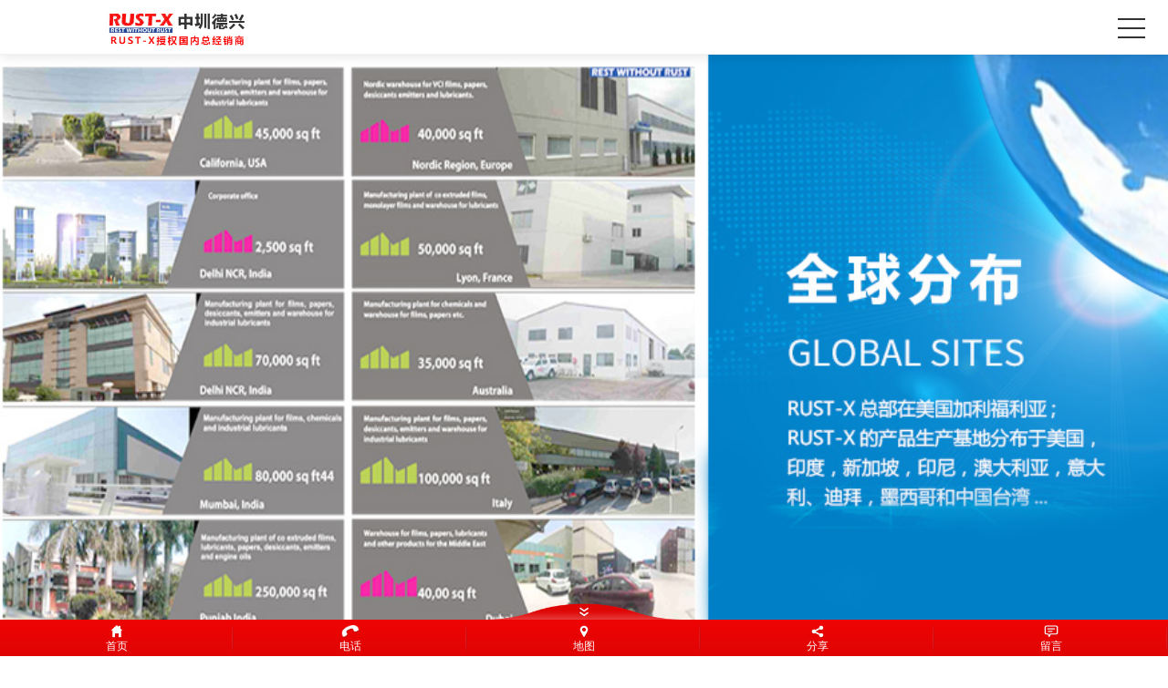

--- FILE ---
content_type: text/html; charset=utf-8
request_url: http://m.rustx.cn/product_205.html
body_size: 8897
content:

<!DOCTYPE html PUBLIC "-//W3C//DTD XHTML 1.0 Transitional//EN" "http://www.w3.org/TR/xhtml1/DTD/xhtml1-transitional.dtd">
<html xmlns="http://www.w3.org/1999/xhtml">
<head>
<meta http-equiv="Content-Type" content="text/html; charset=utf-8" />
<meta name="viewport" content="width=device-width,user-scalable=no">
<meta name="description" content='TUFFPAULIN防锈包装膜内容由中圳德兴（北京）防锈材料有限公司提供，欲了解更多气相防锈油、快干防锈油、气相防锈包装的服务内容，欢迎来电咨询。' />
<meta name="keywords" content='TUFFPAULIN防锈包装膜,中圳德兴（北京）防锈材料有限公司' />
<title>TUFFPAULIN防锈包装膜-中圳德兴（北京）防锈材料有限公司</title>    
<link rel="canonical" href="http://www.rustx.cn/product_205.html" />
<link href="/mfile/tz/model.css" rel="stylesheet" type="text/css" />
<style id="css" type="text/css" rel="stylesheet">	

.box5139_2{position:fixed; z-index:1000; left:0; bottom:0; overflow:hidden; width:100%;}
.box5139_2 .box5139_xian{ }
.box5139_2 .box5139_xian .box5139_title{width:100%;  background:url(/iFile/5139/xia2.png) center top no-repeat; background-size:273px 18px; height:18px; }
.box5139_2 .box5139_xian .box5139_foot{ width:100%; height:40px; line-height:58px; overflow:hidden; filter:progid:DXImageTransform.Microsoft.gradient(startcolorstr='#ef0303',endcolorstr='#df0505',gradientType=0);-ms-filter:progid:DXImageTransform.Microsoft.gradient(startcolorstr='#ef0303',endcolorstr='#df0505',gradientType=0); background:-o-linear-gradient(top, #ef0303, #df0505);background:-moz-linear-gradient(top, #ef0303, #df0505);background:-webkit-gradient(linear, 0 0, 0 100%, from(#ef0303), to(#df0505) );}
.box5139_2 .box5139_xian .box5139_foot li{width:20%; text-align:center; float:left; }
.box5139_2 .box5139_xian .box5139_foot li a{line-height:58px;color:#fff; text-decoration:none;  display:block; font-size:12px; background:url(../../iFile/5139/shu.png) right top no-repeat; background-size:2px 40px;}
.box5139_2 .box5139_xian .box5139_foot .box5139_index{background:url(/iFile/5139/home.png) center 6px no-repeat; background-size:12px 14px; display:block; }
.box5139_2 .box5139_xian .box5139_foot .box5139_tel{ background:url(/iFile/5139/tel.png) center 6px no-repeat; background-size:20px 14px; display:block;}
.box5139_2 .box5139_xian .box5139_foot .box5139_mail{ background:url(/iFile/5139/emile.png) center 6px no-repeat; background-size:12px 14px; display:none;}
.box5139_2 .box5139_xian .box5139_foot .box5139_di{ background:url(/iFile/5139/di.png) center 6px no-repeat; background-size:10px 14px; display:block;}
.box5139_2 .box5139_xian .box5139_foot .box5139_liu{  background:url(/iFile/5139/liu.png) center 6px no-repeat; background-size:16px 14px; display:block;}
.box5139_2 .box5139_xian .box5139_foot .box5139_fen{  background:url(/iFile/5139/fen.png) center 6px no-repeat; background-size:14px 14px; display:block;}


.box5139_2 .box5139_ying{width:100%; display:none; background:url(/iFile/5139/bottom2.png) center top no-repeat; background-size:273px 18px; height:18px; }
</style>
</head>
<body><div id="mBody1">
<div id="mBody2">
<div id="mOuterBox">
<div class="ct" id="mTop" style="overflow: hidden;">
<div class="ct" id="mTopMiddle" style="margin: 0px auto; background-color: rgb(255, 255, 255);"><div class="mf" id="tmf0">
<style name="diy">

.box831_-5887 {font: 14px/1.43  "Microsoft YaHei", arial, sans-serif;}
.box831_-5887  *{margin:0;padding: 0;}
.box831_-5887 .box_850 a{text-decoration: none;color: #fff;}
.box831_-5887 .box_850 a:hover{text-decoration: none;}
.box831_-5887 .box_850 {width: 100%;}
.box831_-5887 .box_850 .hide-box{height:60px;position:relative;z-index:1;}
.box831_-5887 .box_850 .header{font-size:14px;padding: 0 25px;height: 60px;line-height: 60px;width:100%;position:fixed;left:0;top:0;z-index: 100;box-sizing:border-box;background:#fff;background-image:  url(/ufile/38554/logo0.png); background-position:10% 50%!important; background-repeat:no-repeat; background-size:165px; border-bottom: 1px solid #f2f2f2; box-shadow: 0 2px 12px rgba(0,0,0,.1);}
.box831_-5887 .box_850 .header:after{content: "";display: block;height: 0;font-size: 0;clear: both;}
.box831_-5887 .box_850 .header .menu{float: right;height: 100%;width: 50px;position: relative;}
.box831_-5887 .box_850 .header .menu .line{display: block;width:30px;height: 2px;background: #333;position: absolute; right: 0;  transition: all ease-in-out .5s; -webkit-transition: all ease-in-out .5s; -moz-transition: all ease-in-out .5s;}
.box831_-5887 .box_850 .menu .line1{top:20px;}
.box831_-5887 .box_850 .menu .line2{top:30px;}
.box831_-5887 .box_850 .menu .line3{top:40px;}
.box831_-5887 .box_850 .header .active .line1{transform: rotate(45deg) translate(2px,12px);-webkit-transform: rotate(45deg) translate(2px,12px);-moz-transform: rotate(45deg) translate(2px,12px);}
.box831_-5887 .box_850 .header .active .line2{transform: translateX(100%);-webkit-transform: translateX(100%);-moz-transform: translateX(100%);opacity: 0;}
.box831_-5887 .box_850 .header .active .line3{transform: rotate(-45deg) translate(2px,-12px);-webkit-transform: rotate(-45deg) translate(2px,-12px);-moz-transform: rotate(-45deg) translate(2px,-12px);}
.box831_-5887 .box_850 .header .to_home{float: left;height: 100%;width: 25px; display: none;}
.box831_-5887 .box_850 .header .to_home img{width:100%;margin-top:16px;}
.box831_-5887 .box_850 .navbar{display:none;background:#fff;position: fixed;width: 100%; left: 0; bottom:0;top:60px;z-index: 98;box-sizing: border-box;padding:0 25px 0;}
.box831_-5887 .box_850 .navbar .a-wrap .a-list{display: block;width:100%;height: 60px;line-height: 60px; color: #999; border-bottom: 1px solid #999;transition: width ease .4s;-moz-transition: width ease .4s;-webkit-transition: width ease .4s;font-size:14px;}

.box831_-5887 .box_850 .navbar .a-wrap .a-list:last-child{border-bottom: none;}
.box831_-5887 .box_850 .navbar .active .a-list{width: 40%;}
.box831_-5887 .box_850 .navbar .active .a-list:nth-child(1){transition-delay: .1s;-webkit-transition-delay: .1s;-moz-transition-delay: .1s;}
.box831_-5887 .box_850 .navbar .active .a-list:nth-child(2){transition-delay: .2s;-webkit-transition-delay: .2s;-moz-transition-delay: .2s;}
.box831_-5887 .box_850 .navbar .active .a-list:nth-child(3){transition-delay: .3s;-webkit-transition-delay: .3s;-moz-transition-delay: .3s;}
.box831_-5887 .box_850 .navbar .active .a-list:nth-child(4){transition-delay: .4s;-webkit-transition-delay: .4s;-moz-transition-delay: .4s;}
</style>
<script src="/mfile/tz/jquery.js"></script>
<script src="/mfile/831/js/js.js"></script>
<div id="_ctl0__ctl0_box" class="box831_-5887">
<div class="box_850">
        <div class="hide-box"></div>
		<div class="header" style="background-image:url(/uFile/72594/mobile/20210428080927984.jpg);background-position: 50% 50%;background-repeat: no-repeat;">
			<div class="menu">
				<span class="line line1"></span>
				<span class="line line2"></span>
				<span class="line line3"></span>
			</div>
			<a href="index.html" class="to_home">	
                <img src="/mfile/831/image/home_m.png" />	
			</a> 
		</div>
		<div class="navbar">
			<div class="a-wrap active">
                
				<a href='index.aspx' title="网站首页" class="a-list">网站首页</a>
          
				<a href='show_149.html' title="关于RUST" class="a-list">关于RUST</a>
          
				<a href='show_201.html' title="VCI气相防锈原理 " class="a-list">VCI气相防锈原理</a>
          
				<a href='product_159.html' title="RUSTX产品" class="a-list">RUSTX产品</a>
          
				<a href='news_153.html' title="客户案例" class="a-list">客户案例</a>
          
				<a href='news_139.html' title="RUSTX新闻" class="a-list">RUSTX新闻</a>
          
				<a href='news_190.html' title="解决方案" class="a-list">解决方案</a>
          
				<a href='show_192.html' title="RUSTX视频" class="a-list">RUSTX视频</a>
          
				<a href='news_194.html' title="展会风采" class="a-list">展会风采</a>
          
				<a href='show_142.html' title="联系RUSTX" class="a-list">联系RUSTX</a>
          
				<a href='job_191.html' title="人才招聘" class="a-list">人才招聘</a>
          
			</div>
		</div>		
	</div>
    </div></div><div class="mf" id="tmf1">
<style name="diy">
   .box5159_-9793{ }

.box5159_-9793 .swiper-container {
	margin:0 auto;
	position:relative;
	overflow:hidden;
	-webkit-backface-visibility:hidden;
	-moz-backface-visibility:hidden;
	-ms-backface-visibility:hidden;
	-o-backface-visibility:hidden;
	backface-visibility:hidden;
	/* Fix of Webkit flickering */
	z-index:1;
}
.box5159_-9793 .swiper-wrapper {
	position:relative;
	width:100%;
    
	-webkit-transition-property:-webkit-transform, left, top;
	-webkit-transition-duration:0s;
	-webkit-transform:translate3d(0px,0,0);
	-webkit-transition-timing-function:ease;
	
	-moz-transition-property:-moz-transform, left, top;
	-moz-transition-duration:0s;
	-moz-transform:translate3d(0px,0,0);
	-moz-transition-timing-function:ease;
	
	-o-transition-property:-o-transform, left, top;
	-o-transition-duration:0s;
	-o-transform:translate3d(0px,0,0);
	-o-transition-timing-function:ease;
	-o-transform:translate(0px,0px);
	
	-ms-transition-property:-ms-transform, left, top;
	-ms-transition-duration:0s;
	-ms-transform:translate3d(0px,0,0);
	-ms-transition-timing-function:ease;
	
	transition-property:transform, left, top;
	transition-duration:0s;
	transform:translate3d(0px,0,0);
	transition-timing-function:ease;
}
.box5159_-9793 .swiper-free-mode > .swiper-wrapper {
	-webkit-transition-timing-function: ease-out;
	-moz-transition-timing-function: ease-out;
	-ms-transition-timing-function: ease-out;
	-o-transition-timing-function: ease-out;
	transition-timing-function: ease-out;
	margin: 0 auto;
}
.box5159_-9793 .swiper-slide {
	float: left;
}

/* IE10 Windows Phone 8 Fixes */
.box5159_-9793 .swiper-wp8-horizontal {
	-ms-touch-action: pan-y;
}
.box5159_-9793 .swiper-wp8-vertical {
	-ms-touch-action: pan-x;
}

/* ===============================================================
Your custom styles, here you need to specify container's and slide's
sizes, pagination, etc.
================================================================*/
.box5159_-9793 .swiper-container {
	/* Specify Swiper's Size: */

	/*width:200px;
	height: 100px;*/
}
.box5159_-9793 .swiper-slide {
	/* Specify Slides's Size: */
	
	/*width: 100%;
	height: 100%;*/
}
.box5159_-9793 .swiper-slide-active {
	/* Specific active slide styling: */
	
}
.box5159_-9793 .swiper-slide-visible {
	/* Specific visible slide styling: */	

}
/* ===============================================================
Pagination Styles
================================================================*/
.box5159_-9793 .swiper-pagination-switch {
	/* Stylize pagination button: */	

}
.box5159_-9793 .swiper-active-switch {
	/* Specific active button style: */	
	
}
.box5159_-9793 .swiper-visible-switch {
	/* Specific visible button style: */	
	
}

.box5159_-9793 .device {
  /*width: 640px;
  height: 300px;
  padding: 30px 40px;
  border-radius: 20px;
  background: #111;
  border: 3px solid white;
  margin: 5px auto;
  box-shadow: 0px 0px 5px #000;*/
  position: relative;
}
.box5159_-9793 .device .arrow-left {
  background: url(/ifile/5126/img/arrows.png) no-repeat left top;
  position: absolute;
  left: 10px;
  top: 50%;
  margin-top: -15px;
  width: 17px;
  height: 30px;
}
.box5159_-9793 .device .arrow-right {
  background: url(/ifile/5126/img/arrows.png) no-repeat left bottom;
  position: absolute;
  right: 10px;
  top: 50%;
  margin-top: -15px;
  width: 17px;
  height: 30px;
}
.box5159_-9793 .swiper-container {
  /*height: 300px;
  width: 640px;*/
}
.box5159_-9793 .content-slide {
  padding: 20px;
  color: #fff;
}
.box5159_-9793 .title {
  font-size: 25px;
  margin-bottom: 10px;
}
.box5159_-9793 .pagination {
  position: absolute;
  left: 0;
  text-align: center;
  bottom:5px;
  width: 100%;
  z-index:90;
}
.box5159_-9793 .swiper-pagination-switch {
  display: inline-block;
  width: 10px;
  height: 10px;
  border-radius: 10px;
  background: #fff;
  margin: 0 3px;
  cursor: pointer;
}
.box5159_-9793 .swiper-active-switch {
  background: #ffad5a;
}
img.imges_name {
   
}
</style><div id="_ctl0__ctl1_box" class="box5159_-9793">
    <div class="device">
        <a class="arrow-left" href="#"></a><a class="arrow-right" href="#"></a>
        <div class="swiper-container" style="overflow:hidden;">
            <div class="swiper-wrapper">
                
                        <div class="swiper-slide" style="display:none;">
                            <a href="">
                                <img class="imges_name" title="" src="/uFile/72594/banner/202552115323139.png"/></a>
                        </div>
                    
                        <div class="swiper-slide" style="display:none;">
                            <a href="">
                                <img class="imges_name" title="" src="/uFile/72594/banner/2025120145417391.jpg"/></a>
                        </div>
                    
                        <div class="swiper-slide" style="display:none;">
                            <a href="">
                                <img class="imges_name" title="" src="/uFile/72594/banner/202552115260459.png"/></a>
                        </div>
                    
            </div>
        </div>
        <div class="pagination">
        </div>
    </div>
    <script src="/mfile/tz/jquery.js"></script>
    <script type="text/javascript">
        var docWidth = document.documentElement.clientWidth;
        var swiperHeight;
        (function () {
            $(".swiper-wrapper img").eq(0).show();
            var imgArr = $(".swiper-wrapper img");
            var docWidth = document.documentElement.clientWidth;
            var h= 445 * docWidth/ 874;
            swiperHeight=h;
            function DrawImageByWidth(Img, width) {
                var image = new Image();
                image.src = Img.src;                
                Img.style.width = docWidth + "px";
                Img.style.height = h + "px";
            }
            $.each(imgArr, function (i, img) {
                DrawImageByWidth(img,docWidth);                
            });  
            $(".swiper-wrapper").css({"width":docWidth,"height":h,"overflow":"hidden"});            
        })();
    </script>
    <script type="text/javascript" src="/ifile/5159/js/idangerous.swiper.js"></script>
    <script type="text/javascript">        
        var mySwiper = new Swiper('.swiper-container', {
            pagination: '.pagination',
            loop: true,
            grabCursor: true,
            autoplay: 4000,
            paginationClickable: true,
            onTouchEnd: function () {
                mySwiper.startAutoplay();
            }
        })
        $(".swiper-slide").show();
        $('.arrow-left').on('click', function (e) {
            e.preventDefault()
            mySwiper.swipePrev()
        })
        $('.arrow-right').on('click', function (e) {
            e.preventDefault()
            mySwiper.swipeNext()
        })
        
        mySwiper.startAutoplay();     
    </script>
</div>
</div><div class="mf" id="tmf2">
<style name="diy">
.box892_-4171 { box-sizing: border-box; font: 14px/1.43 'Microsoft Yahei', Tahoma, sans-serif; color: #333; }
.box892_-4171 * { margin: 0; padding: 0; box-sizing: border-box; }
.box892_-4171 a { color: inherit; text-decoration: none; }
.box892_-4171 ul, li { list-style: none; }
.box892_-4171 img { max-width: 100%; vertical-align: top; border: 0; }
.box892_-4171 .category { padding: 15px 10px; overflow: hidden; line-height: 1.2; background-color: #fff; border-bottom: solid 1px #eee; }
.box892_-4171 .category .lable { display: inline-block; font-weight: 700; padding-left: 10px; border-left: 4px solid #da251c; }
.box892_-4171 .category span { cursor: pointer; }
.box892_-4171 .category .more { float: right; color: #999; }
.box892_-4171 .category .back { float: right; color: #999; }
.box892_-4171 .leftcontrol { position: fixed; top: 0; right: 0; bottom: 0; left: 0; -webkit-transform: translateX(-100%); transform: translateX(-100%); visibility: hidden; opacity: 0; -webkit-transition: all 0.4s cubic-bezier(0.4, 0.01, 0.165, 0.99); transition: all 0.4s cubic-bezier(0.4, 0.01, 0.165, 0.99); z-index: 9999; }
.box892_-4171 .leftcontrol .wrap-bg { position: absolute; top: 0; right: 0; bottom: 0; left: 0; z-index: 1; }
.box892_-4171 .leftcontrol .wrap { width: 260px; height: 100%; background: #fff; overflow-x: hidden; overflow-y: auto; box-shadow: 3px 0 12px rgba(0, 0, 0, 0.1); position: relative; z-index: 2; }
.box892_-4171 .leftcontrol .wrap .caption { font-weight: 700; line-height: 50px; padding: 0 25px; border-bottom: 1px solid #f5f5f5; }
.box892_-4171 .leftcontrol .nav a { display: block; height: 50px; line-height: 50px; color: #666; padding: 0 25px 0 25px; border-bottom: 1px solid #f5f5f5; overflow: hidden; text-overflow: ellipsis; white-space: nowrap; }
.box892_-4171 .leftcontrol .nav .more { width: 12px; height: 12px; position: relative; float: right; top: 22px; }
.box892_-4171 .leftcontrol .nav .more i { width: 12px; height: 1px; background: #474747; position: absolute; background-color: #A0A0A0; }
.box892_-4171 .leftcontrol .nav .more .v { -webkit-transform: rotate3d(0, 0, 1, 90deg); transform: rotate3d(0, 0, 1, 90deg); -webkit-transition: all ease .3s; transition: all ease .3s; }
.box892_-4171 .leftcontrol .nav .more .transform { -webkit-transform: rotate3d(0, 0, 1, 0); transform: rotate3d(0, 0, 1, 0); }
.box892_-4171 .leftcontrol .nav .active > a { background-color: #f8f8f8; }
.box892_-4171 .leftcontrol .subnav { display: none; }
.box892_-4171 .leftcontrol .subnav a { padding: 0 25px 0 30px; position: relative; }
.box892_-4171 .leftcontrol .subnav a:before { content: ">"; font-family: 'sans'; margin-right: 5px; }
.box892_-4171 .on { -webkit-transform: translateX(0); transform: translateX(0); visibility: visible; opacity: 1; }

</style><div id="_ctl0__ctl2_box" class="box892_-4171">
    <div class="box892_1">
        <div class="category">
            <h3 class="lable">
                TUFFPAULIN防锈包装膜</h3>
            
            <span class="more">查看分类</span>
            
        </div>
        <div class="leftcontrol">
            <div class="wrap-bg">
            </div>
            <div class="wrap">
                <h3 class="caption">
                    TUFFPAULIN防锈包装膜</h3>
                <ul class="nav">
                    
                            <li class="nav-list active"><a href="product_view_350_179.html"
                                title="Rust-x VCI拉伸膜" target="_self">
                                Rust-x VCI拉伸膜</a>
                                
                            </li>
                        
                            <li class="nav-list active"><a href="product_view_352_180.html"
                                title="Rust-x VCI防锈膜" target="_self">
                                Rust-x VCI防锈膜</a>
                                
                            </li>
                        
                            <li class="nav-list active"><a href="product_view_347_181.html"
                                title="Rust-x VCI热收缩膜" target="_self">
                                Rust-x VCI热收缩膜</a>
                                
                            </li>
                        
                            <li class="nav-list active"><a href="product_view_353_182.html"
                                title="Rust-x VCI防锈袋" target="_self">
                                Rust-x VCI防锈袋</a>
                                
                            </li>
                        
                            <li class="nav-list active"><a href="product_view_351_183.html"
                                title="Rust-x VCI防锈纸" target="_self">
                                Rust-x VCI防锈纸</a>
                                
                            </li>
                        
                            <li class="nav-list active"><a href="product_view_348_184.html"
                                title="Rust-x VCI气相防锈贴纸" target="_self">
                                Rust-x VCI气相防锈贴纸</a>
                                
                            </li>
                        
                            <li class="nav-list active"><a href="product_view_349_185.html"
                                title="Rust-x VCI铝箔防锈" target="_self">
                                Rust-x VCI铝箔防锈</a>
                                
                            </li>
                        
                            <li class="nav-list active"><a href="product_view_364_203.html"
                                title="Rust-x VCI加强膜" target="_self">
                                Rust-x VCI加强膜</a>
                                
                            </li>
                        
                            <li class="nav-list active"><a href="product_205.html"
                                title="TUFFPAULIN防锈包装膜" target="_self">
                                TUFFPAULIN防锈包装膜</a>
                                
                            </li>
                        
                </ul>
            </div>
        </div>
    </div>
    <script src="/mfile/tz/jquery.js"></script>
    <script>
        (function () {
            //展开内页导航
            $('.category .more').click(function () {
                $('.leftcontrol').addClass('on');
                $('body').append('<div id="maskBg"></div>');
                $('#maskBg').css({ 'position': 'fixed', 'top': 0, 'right': 0, 'bottom': 0, 'left': 0, 'background': 'rgba(0,0,0,.2)', 'z-index': '9998' })
            })
            //收缩内页导航
            $('.wrap-bg').click(function () {
                $(this).parent('.leftcontrol').removeClass('on');
                $('#maskBg').remove();
            })
            //判断栏目有没有子栏目
            $('.nav-list').each(function () {
                var self = $(this);
                var oLink = self.children('a');
                if ($('.subnav', self).length != 0) {
                    oLink.append('<span class="more"><i class="h"></i><i class="v"></i></span>');
                    oLink.click(function () {
                        self.toggleClass('active').siblings().removeClass('active'); ;
                        $(this).find('.v').toggleClass('transform');
                        $(this).siblings('.subnav').slideToggle().end().parent().siblings().find(
                    '.subnav').slideUp();
                        self.siblings().find('.v').removeClass('transform');
                        return false;
                    })
                }
            })
        })(jQuery)
    </script>
</div>
</div></div>
</div>
<div class="ct" id="mMain" style="overflow: hidden; background-color: rgb(255, 255, 255);">
<div class="mf" id="mfid1">
<style name="diy">
.box884_-6667 { box-sizing: border-box; font: 14px/1.43 'Microsoft Yahei', Tahoma, sans-serif; color: #666; padding: 20px 0; }
.box884_-6667 * { margin: 0; padding: 0; box-sizing: inherit; }
.box884_-6667 a { color: inherit; text-decoration: none; }
.box884_-6667 img { max-width: 100%; vertical-align: top; border: 0; }
.box884_-6667 ul, li { list-style: none;}
.box884_-6667 .pr-list { overflow: hidden; padding: 0 5px; }
.box884_-6667 .pr-list li { float: left; width: 50%; padding: 0 5px;margin-bottom:8px;height:190px}
.box884_-6667 .p-img { text-align: center; overflow: hidden;}
.box884_-6667 .p-caption { text-align: center;  overflow: hidden; white-space: nowrap; text-overflow: ellipsis; font-size:14px;padding: 3px 16px 0;color:#333;}
.box884_-6667 .pager { text-align: center; margin-top: 10px; }
.box884_-6667 .pager #num, .box884_-6667 .pager span { display: inline-block; width: 35px; height: 35px; line-height: 35px; border-radius: 3px; text-align: center; }
.box884_-6667 .pager span { font-family: 'sans'; }
.box884_-6667 .pager .disable { visibility: hidden; }
.box884_-6667 .pager .current { background-color: #da251c; color: #fff; }
.box884_-6667 .subtitle { color: #999;border-top:1px dashed #dedede;width:130px;margin:7px auto 10px;padding:8px 0 0;font-size:12px; text-align:center;overflow:hidden;text-overflow: ellipsis;display: -webkit-box;-webkit-line-clamp: 2;line-clamp: 2;-webkit-box-orient: vertical;box-orient: vertical;word-break:break-all;}
</style><div id="_ctl1_box" class="box884_-6667">
    <ul class="pr-list">
        
                <li><a title="TUFFPAULIN防锈包装膜" target="_self" class="license-box" href="product_view_428_205.html">
                    <p class="p-img">
                        <img src="/uFile/72594/product/2020227155250318.png" alt="TUFFPAULIN防锈包装膜">
                    </p>
                    <p class="p-caption">
                        TUFFPAULIN防锈包装膜
                    </p>
                    <p class="subtitle">
                        
                    </p>
                </a></li>
            
    </ul>
    <div class="pager">
        <a href="javascript:void(0);">
            <span class="prev disable">&lt;</span>
        </a>

        
        <a id="num" href="javascript:void(0)" class="current">
            1</a>
        

        <span class="next"><a id="num" href="javascript:void(0);">&gt;</a></span>
    </div>

</div>
</div></div>
<div class="ct" id="mBottom" style="overflow: hidden;">
<div class="ct" id="mBottomMiddle" style="margin: 0px auto; background-color: rgb(255, 255, 255);"><div class="mf" id="bmf0"><div id="_ctl2__ctl0_box" class="box5139_2">
    <div class="box5139_xian">
        <div class="box5139_title"></div>
        <div class="box5139_foot">
            <script type="text/javascript">
                var bottomBarState=3;
                var isRunAtApp=false;
                var bottomBarJs ="<script type=\"text/javascript\" src=\"https://app1.dns4.cn/services/share_mf5139.aspx?wsid=72594\"></"+"script>";
if(typeof window.demo1!="undefined"&&typeof window.demo1.clickOnAndroid!="undefined"){
    isRunAtApp=true;
}
else{
    isRunAtApp=false;
}
switch(bottomBarState)
{
    case -1:
        $("#_ctl2__ctl0_box").hide();
    case 0:
        $("#_ctl2__ctl0_box").hide();
        break;
    case 1:
        if(!isRunAtApp)
        {
            document.write(bottomBarJs);
        }
        else
        {
            $("#_ctl2__ctl0_box").hide();
        }
        break;
    case 2:
        if(!isRunAtApp)
        {
            document.write(bottomBarJs);
        }
        else
        {
            $("#_ctl2__ctl0_box").hide();
        }
        break;
    case 3:
        document.write(bottomBarJs);
        break;
}
            </script>
        </div>
    </div>
    <!--隐藏!-->
    <div class="box5139_ying"></div>
</div>
<script type="text/javascript">
    $(".box5139_title").click(function(){
        $(".box5139_xian").hide();
        $(".box5139_ying").show();
    })
    $(".box5139_ying").click(function () {
        $(".box5139_xian").show();
        $(".box5139_ying").hide();
    })    
</script>
</div><div class="mf" id="bmf1" style="background-color: rgb(255, 255, 255);">
<style name="diy">
.box5146_-5412 .foot {text-align: center; overflow:hidden; margin-top:15px; }
.box5146_-5412 .foot ul{margin:0 auto;}
.box5146_-5412 .foot .foot_title{ display: none; text-align:right; overflow:hidden; background:#ff943d; height:30px; line-height:30px; padding:0px 8px;}
.box5146_-5412 .foot .foot_title a{color:#fff;}
.box5146_-5412 .foot .foot_title b{ background:url(/iFile/5125/top.png) right 10px no-repeat; float:right; display:block; background-size:11px 12px; width:15px; height:30px;}
.box5146_-5412 .foot .foot_title span{float:left; color:#666}
.box5146_-5412 .foot .foot_title span a{color:#fff;}
.box5146_-5412 .foot .foot_bottom{ border-top: 1px solid #e8e8e8;padding:10px; background:#fff; color: #666; font-size: 14px; text-align:center; line-height:20px; overflow:hidden; margin:0 auto; }
.box5146_-5412 .foot .foot_bottom span{color:#035ebc; padding-top:12px; display:block; } 
.box5146_-5412 .foot .foot_bottom span a{ font-size:14px; text-decoration: none; color:#666;}
.box5146_-5412 .foot .foot_bottom span b{padding-right:4px; font-weight:normal; display:inline-block}
.box5146_-5412 .foot .foot_bottom span h1{display:inline-block;font-size: 14px;
    color: #fff; font-weight: normal;}
.box5146_-5412 .foot .foot_bottom span img{padding-right:4px; padding-right:4px; display:inline-block}
.box5146_-5412 .foot .foot_bottom .copcontent{display:inline-block; color:#888888}

</style><div id="_ctl2__ctl1_box" class="box5146_-5412">
    
    <footer class="foot">
    <ul>
           <li class="foot_title"><a href="#">回到顶部<b></b></a></li>
           <li class="foot_bottom">版权所有 © <span class="copcontent">中圳德兴(北京)防锈材料有限公司</span></li>
           <li class="foot_bottom"><section class="p5"><a href="https://beian.miit.gov.cn" target="_blank" rel="nofollow"></a></section></li>
           <li class="foot_bottom"><script>
var _hmt = _hmt || [];
(function() {
  var hm = document.createElement("script");
  hm.src = "https://hm.baidu.com/hm.js?0fc622bc6f66863de8eb3065f6801873";
  var s = document.getElementsByTagName("script")[0]; 
  s.parentNode.insertBefore(hm, s);
})();
</script>
</li>
    </ul>
    </footer>
</div>
</div></div>
</div>
</div>
</div>
</div></body>
</html>


--- FILE ---
content_type: text/html; charset=utf-8
request_url: https://app1.dns4.cn/services/share_mf5139.aspx?wsid=72594
body_size: 398
content:


var hrefhtml;
    if(2==1){
        hrefhtml="tel:"+"1";
    }
    else{
        hrefhtml="http://app1.dns4.cn/m/mobile_dial.aspx?op=2&wsid=72594";
    } ;   
    document.write("<ul>"+
    "<li class='box5139_index'>"+
     "<a href=\"index.aspx\">首页</a>"+
     "</li>"+
     "<li class='box5139_tel'>"+
     "<a href='"+hrefhtml+"'>电话</a>"+
     "</li>"+
     "<li class='box5139_mail'>"+
     "<script type=\"text\/javascript\" src='http://app1.dns4.cn/services/share_mf5139_2.aspx?wsid=72594'></"+"script>"+
     "</li>"+
     "<li class='box5139_di'>"+
     "<a href='http://app1.dns4.cn/m/baidu_map.aspx?wsid=72594'>地图</a>"+
     "</li>"+
     "<li class='box5139_fen'>"+
     "<a href=\"mobile_share.aspx\">分享</a>"+
     "</li>"+
     "<li class='box5139_liu'>"+
     "<a href=\"guestbook.aspx\">留言</a>"+
     "</li>"+
     "</ul>");